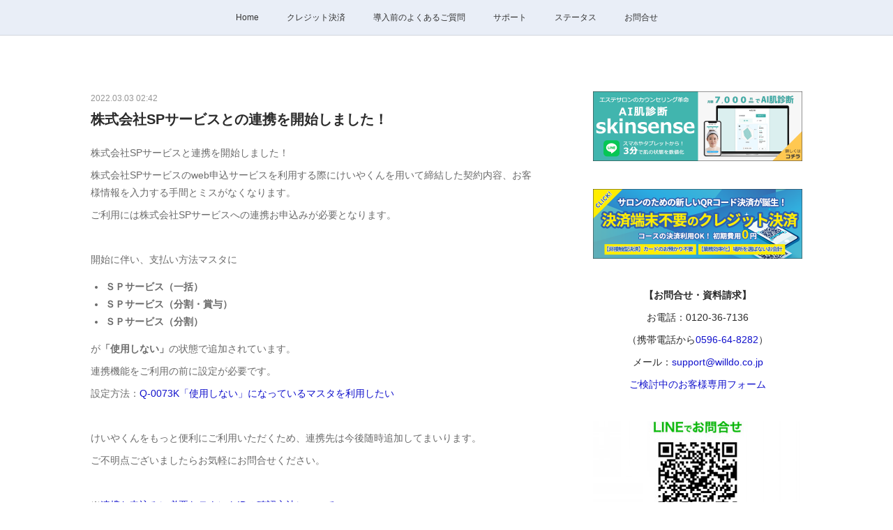

--- FILE ---
content_type: text/html; charset=utf-8
request_url: https://www.keiyakun.net/posts/32634762
body_size: 12870
content:
<!doctype html>

            <html lang="ja" data-reactroot=""><head><meta charSet="UTF-8"/><meta http-equiv="X-UA-Compatible" content="IE=edge"/><meta name="viewport" content="width=device-width,user-scalable=no,initial-scale=1.0,minimum-scale=1.0,maximum-scale=1.0"/><title data-react-helmet="true">株式会社SPサービスとの連携を開始しました！ | けいやくん 特商法対応電子契約書作成管理サービス</title><link data-react-helmet="true" rel="canonical" href="https://www.keiyakun.net/posts/32634762/"/><meta name="description" content="株式会社SPサービスと連携を開始しました！株式会社SPサービスのweb申込サービスを利用する際にけいやくんを用いて締結した契約内容、お客様情報を入力する手間とミスがなくなります。ご利用には株式会社SP"/><meta property="fb:app_id" content="522776621188656"/><meta property="og:url" content="https://www.keiyakun.net/posts/32634762"/><meta property="og:type" content="article"/><meta property="og:title" content="株式会社SPサービスとの連携を開始しました！"/><meta property="og:description" content="株式会社SPサービスと連携を開始しました！株式会社SPサービスのweb申込サービスを利用する際にけいやくんを用いて締結した契約内容、お客様情報を入力する手間とミスがなくなります。ご利用には株式会社SP"/><meta property="og:image" content="http://www.sp-s.co.jp/img/index/flash_2.jpg"/><meta property="og:site_name" content="けいやくん 特商法対応電子契約書作成管理サービス"/><meta property="og:locale" content="ja_JP"/><meta name="twitter:card" content="summary_large_image"/><meta name="twitter:site" content="@amebaownd"/><meta name="twitter:title" content="株式会社SPサービスとの連携を開始しました！ | けいやくん 特商法対応電子契約書作成管理サービス"/><meta name="twitter:description" content="株式会社SPサービスと連携を開始しました！株式会社SPサービスのweb申込サービスを利用する際にけいやくんを用いて締結した契約内容、お客様情報を入力する手間とミスがなくなります。ご利用には株式会社SP"/><meta name="twitter:image" content="http://www.sp-s.co.jp/img/index/flash_2.jpg"/><meta name="twitter:app:id:iphone" content="911640835"/><meta name="twitter:app:url:iphone" content="amebaownd://public/sites/722578/posts/32634762"/><meta name="twitter:app:id:googleplay" content="jp.co.cyberagent.madrid"/><meta name="twitter:app:url:googleplay" content="amebaownd://public/sites/722578/posts/32634762"/><meta name="twitter:app:country" content="US"/><link rel="amphtml" href="https://amp.amebaownd.com/posts/32634762"/><link rel="alternate" type="application/rss+xml" title="けいやくん 特商法対応電子契約書作成管理サービス" href="https://www.keiyakun.net/rss.xml"/><link rel="alternate" type="application/atom+xml" title="けいやくん 特商法対応電子契約書作成管理サービス" href="https://www.keiyakun.net/atom.xml"/><link rel="sitemap" type="application/xml" title="Sitemap" href="/sitemap.xml"/><link href="https://static.amebaowndme.com/madrid-frontend/css/user.min-a66be375c.css" rel="stylesheet" type="text/css"/><link href="https://static.amebaowndme.com/madrid-frontend/css/aya/index.min-a66be375c.css" rel="stylesheet" type="text/css"/><link rel="icon" href="https://cdn.amebaowndme.com/madrid-prd/madrid-web/images/sites/722578/aa552f6c903c611b877609adadb33353_9d2d31b77bad25192e539ac0c7d7388d.png?width=32&amp;height=32"/><link rel="apple-touch-icon" href="https://cdn.amebaowndme.com/madrid-prd/madrid-web/images/sites/722578/aa552f6c903c611b877609adadb33353_9d2d31b77bad25192e539ac0c7d7388d.png?width=180&amp;height=180"/><style id="site-colors" charSet="UTF-8">.u-nav-clr {
  color: #333333;
}
.u-nav-bdr-clr {
  border-color: #333333;
}
.u-nav-bg-clr {
  background-color: #e9eef7;
}
.u-nav-bg-bdr-clr {
  border-color: #e9eef7;
}
.u-site-clr {
  color: #00569b;
}
.u-base-bg-clr {
  background-color: #ffffff;
}
.u-btn-clr {
  color: #ffffff;
}
.u-btn-clr:hover,
.u-btn-clr--active {
  color: rgba(255,255,255, 0.7);
}
.u-btn-clr--disabled,
.u-btn-clr:disabled {
  color: rgba(255,255,255, 0.5);
}
.u-btn-bdr-clr {
  border-color: #00569b;
}
.u-btn-bdr-clr:hover,
.u-btn-bdr-clr--active {
  border-color: rgba(0,86,155, 0.7);
}
.u-btn-bdr-clr--disabled,
.u-btn-bdr-clr:disabled {
  border-color: rgba(0,86,155, 0.5);
}
.u-btn-bg-clr {
  background-color: #00569b;
}
.u-btn-bg-clr:hover,
.u-btn-bg-clr--active {
  background-color: rgba(0,86,155, 0.7);
}
.u-btn-bg-clr--disabled,
.u-btn-bg-clr:disabled {
  background-color: rgba(0,86,155, 0.5);
}
.u-txt-clr {
  color: #2b2b2b;
}
.u-txt-clr--lv1 {
  color: rgba(43,43,43, 0.7);
}
.u-txt-clr--lv2 {
  color: rgba(43,43,43, 0.5);
}
.u-txt-clr--lv3 {
  color: rgba(43,43,43, 0.3);
}
.u-txt-bg-clr {
  background-color: #e9e9e9;
}
.u-lnk-clr,
.u-clr-area a {
  color: #1111cc;
}
.u-lnk-clr:visited,
.u-clr-area a:visited {
  color: rgba(17,17,204, 0.7);
}
.u-lnk-clr:hover,
.u-clr-area a:hover {
  color: rgba(17,17,204, 0.5);
}
.u-ttl-blk-clr {
  color: #111111;
}
.u-ttl-blk-bdr-clr {
  border-color: #111111;
}
.u-ttl-blk-bdr-clr--lv1 {
  border-color: #cfcfcf;
}
.u-bdr-clr {
  border-color: #b5b5b5;
}
.u-acnt-bdr-clr {
  border-color: #00569b;
}
.u-acnt-bg-clr {
  background-color: #00569b;
}
body {
  background-color: #ffffff;
}
blockquote {
  color: rgba(43,43,43, 0.7);
  border-left-color: #b5b5b5;
};</style><style id="user-css" charSet="UTF-8">/**
 * @media all
 * 全体に適用したいCSSを記述してください。
 */

.site-info__title{
display: none;
}
.site-info{
display: none;
}


.page__keyvisual{
position: relative;
    align-items: center;
    display: flex;
    justify-content: center;
}


/*
.btn__item {
  border-radius: 24px;
}
*/

/* メニューバーの右端を非表示（検索結果ページ用） */
.common-header-nav > li:last-child {
  display: none;
}

/* Q&A検索窓と一覧の間隔調整 */
.block-type--html {
    margin-bottom: -25px;
}

/*検索結果の表示縦幅調整*/
@media screen and (min-width: 800px){
  .grid--title ~ .grid-type--html > .column > .block__outer > .block-type--html > .block > .block-html__frame {
  height: 2500px !important;
  }
};</style><style media="screen and (max-width: 800px)" id="user-sp-css" charSet="UTF-8">/**
 * @media (max-width: 800px)
 * 画面幅が800px以下のスマートフォン、タブレット用のCSSを記述してください。
 */
/*
.btn__item {
  border-radius: 24px;
}
*/;</style><script>
              (function(i,s,o,g,r,a,m){i['GoogleAnalyticsObject']=r;i[r]=i[r]||function(){
              (i[r].q=i[r].q||[]).push(arguments)},i[r].l=1*new Date();a=s.createElement(o),
              m=s.getElementsByTagName(o)[0];a.async=1;a.src=g;m.parentNode.insertBefore(a,m)
              })(window,document,'script','//www.google-analytics.com/analytics.js','ga');
            </script></head><body id="mdrd-a66be375c" class="u-txt-clr u-base-bg-clr theme-aya plan-premium hide-owndbar "><noscript><iframe src="//www.googletagmanager.com/ns.html?id=GTM-PXK9MM" height="0" width="0" style="display:none;visibility:hidden"></iframe></noscript><script>
            (function(w,d,s,l,i){w[l]=w[l]||[];w[l].push({'gtm.start':
            new Date().getTime(),event:'gtm.js'});var f=d.getElementsByTagName(s)[0],
            j=d.createElement(s),dl=l!='dataLayer'?'&l='+l:'';j.async=true;j.src=
            '//www.googletagmanager.com/gtm.js?id='+i+dl;f.parentNode.insertBefore(j,f);
            })(window,document, 'script', 'dataLayer', 'GTM-PXK9MM');
            </script><div id="content"><div class="page" data-reactroot=""><div class="page__outer"><div class="page__inner u-base-bg-clr"><div role="navigation" class="common-header__outer u-nav-bg-clr"><input type="checkbox" id="header-switch" class="common-header__switch"/><div class="common-header"><div class="common-header__inner js-nav-overflow-criterion"><ul class="common-header__nav common-header-nav"><li class="common-header-nav__item js-nav-item "><a target="" class="u-nav-clr" href="/">Home</a></li><li class="common-header-nav__item js-nav-item "><a href="https://credit.salons-solution.jp/" target="_blank" class="u-nav-clr">クレジット決済</a></li><li class="common-header-nav__item js-nav-item "><a target="" class="u-nav-clr" href="/pages/3841221/wonder">導入前のよくあるご質問</a></li><li class="common-header-nav__item js-nav-item "><a target="" class="u-nav-clr" href="/pages/2970563/support">サポート</a></li><li class="common-header-nav__item js-nav-item "><a target="" class="u-nav-clr" href="/pages/3158775/status">ステータス</a></li><li class="common-header-nav__item js-nav-item "><a target="" class="u-nav-clr" href="/pages/3176749/contact">お問合せ</a></li><li class="common-header-nav__item js-nav-item "><a target="" class="u-nav-clr" href="/pages/5445430/page_202110201732">検索結果</a></li></ul></div><label class="common-header__more u-nav-bdr-clr" for="header-switch"><span class="u-nav-bdr-clr"><span class="u-nav-bdr-clr"><span class="u-nav-bdr-clr"></span></span></span></label></div></div><div class="page__container page-container"><div class="page-container-inner"><div class="page-container__main"><div class="page__main--outer"><div role="main" class="page__main page__main--blog-detail"><div class="section"><div class="blog-article-outer"><article class="blog-article"><div class="blog-article__inner"><div class="blog-article__header"><time class="blog-article__date u-txt-clr u-txt-clr--lv2" dateTime="2022-03-03T02:42:36Z">2022.03.03 02:42</time><div class="blog-article__title blog-title"><h1 class="blog-title__text u-txt-clr">株式会社SPサービスとの連携を開始しました！</h1></div></div><div class="blog-article__content"><div class="blog-article__body blog-body"><div class="blog-body__item"><div class="blog-body__text u-txt-clr u-txt-clr--lv1 u-clr-area" data-block-type="text"><p>株式会社SPサービスと連携を開始しました！<br></p><p>株式会社SPサービスのweb申込サービスを利用する際にけいやくんを用いて締結した契約内容、お客様情報を入力する手間とミスがなくなります。</p><p>ご利用には株式会社SPサービスへの連携お申込みが必要となります。</p><p><br></p><p>開始に伴い、支払い方法マスタに<br></p><ul><li><b>ＳＰサービス（一括）</b></li><li><b>ＳＰサービス（分割・賞与）</b></li><li><b>ＳＰサービス（分割）</b><br></li></ul><p>が<b>「使用しない」</b>の状態で追加されています。<br></p><p>連携機能をご利用の前に設定が必要です。<br></p><p>設定方法：<a class="u-lnk-clr" href="https://www.keiyakun.net/posts/32634791">Q-0073K「使用しない」になっているマスタを利用したい</a></p><p><br></p><p>けいやくんをもっと便利にご利用いただくため、連携先は今後随時追加してまいります。</p><p>ご不明点ございましたらお気軽にお問合せください。</p><p><br></p><p>※<a class="u-lnk-clr" target="_blank" href="https://www.keiyakun.net/posts/12345262/">連携お申込みに必要なテナントIDの確認方法について</a></p><p><a class="u-lnk-clr" href="http://www.sp-s.co.jp/"><br></a></p><p><a class="u-lnk-clr" target="_blank" href="http://www.sp-s.co.jp/"><b>株式会社SPサービス 公式サイト</b></a></p></div></div><div class="blog-body__item"><div class="quote u-clr-area quote--www.sp-s.co.jp"><div class="ogp u-bdr-clr"><a target="_blank" class="ogp__action" href="http://www.sp-s.co.jp/"><div class="ogp__img"><div><img alt=""/></div></div><div class="ogp__body"><p class="ogp__title u-txt-clr">販売店様の売り上げアップを強力にサポート｜株式会社SPサービス</p><div class="ogp__text u-txt-clr u-txt-clr--lv1"><p>札幌を拠点にクレジット事業を展開する、株式会社SPサービスのホームページです。</p></div><p class="ogp__site ogp__site--ellipsis u-txt-clr u-txt-clr--lv1">www.sp-s.co.jp</p></div></a></div></div></div></div></div><div class="blog-article__footer"><div class="bloginfo"><div class="bloginfo__category bloginfo-category"><ul class="bloginfo-category__list bloginfo-category-list"><li class="bloginfo-category-list__item"><a class="u-txt-clr u-txt-clr--lv2" href="/posts/categories/2126188">TopNews<!-- -->(<!-- -->139<!-- -->)</a></li></ul></div></div><div class="reblog-btn-outer"><button style="display:block" class="reblog-count u-txt-clr--lv2">1<!-- --> <!-- -->リブログ</button><div class="reblog-btn-body"><button class="reblog-btn"><span class="reblog-btn__inner"><span class="icon icon--reblog2"></span></span></button></div></div></div></div><div class="complementary-outer complementary-outer--slot2"><div class="complementary complementary--button "><div class="block-type--button"><div class="btn btn--center"><a target="_self" class="btn__item u-btn-bg-clr u-btn-clr u-font btn__item--l" href="https://www.keiyakun.net/pages/3176749/contact">お問い合わせ</a></div></div></div><div class="complementary complementary--divider "><div class="block-type--divider"><hr class="divider u-bdr-clr"/></div></div><div class="complementary complementary--relatedPosts "><div class="block-type--relatedPosts"></div></div></div><div class="blog-article__comment"><div class="comment-list js-comment-list" style="display:none"><div><p class="comment-count u-txt-clr u-txt-clr--lv2"><span>0</span>コメント</p><ul><li class="comment-list__item comment-item js-comment-form"><div class="comment-item__body"><form class="comment-item__form u-bdr-clr "><div class="comment-item__form-head"><textarea type="text" id="post-comment" maxLength="1100" placeholder="コメントする..." class="comment-item__input"></textarea></div><div class="comment-item__form-foot"><p class="comment-item__count-outer"><span class="comment-item__count ">1000</span> / 1000</p><button type="submit" disabled="" class="comment-item__submit">投稿</button></div></form></div></li></ul></div></div></div><div class="pswp" tabindex="-1" role="dialog" aria-hidden="true"><div class="pswp__bg"></div><div class="pswp__scroll-wrap"><div class="pswp__container"><div class="pswp__item"></div><div class="pswp__item"></div><div class="pswp__item"></div></div><div class="pswp__ui pswp__ui--hidden"><div class="pswp__top-bar"><div class="pswp__counter"></div><button class="pswp__button pswp__button--close" title="Close (Esc)"></button><button class="pswp__button pswp__button--share" title="Share"></button><button class="pswp__button pswp__button--fs" title="Toggle fullscreen"></button><button class="pswp__button pswp__button--zoom" title="Zoom in/out"></button><div class="pswp__preloader"><div class="pswp__preloader__icn"><div class="pswp__preloader__cut"><div class="pswp__preloader__donut"></div></div></div></div></div><div class="pswp__share-modal pswp__share-modal--hidden pswp__single-tap"><div class="pswp__share-tooltip"></div></div><div class="pswp__button pswp__button--close pswp__close"><span class="pswp__close__item pswp__close"></span><span class="pswp__close__item pswp__close"></span></div><div class="pswp__bottom-bar"><button class="pswp__button pswp__button--arrow--left js-lightbox-arrow" title="Previous (arrow left)"></button><button class="pswp__button pswp__button--arrow--right js-lightbox-arrow" title="Next (arrow right)"></button></div><div class=""><div class="pswp__caption"><div class="pswp__caption"></div><div class="pswp__caption__link"><a class="js-link"></a></div></div></div></div></div></div></article></div></div></div></div></div><aside class="page-container__side page-container__side--east"><div class="complementary-outer complementary-outer--slot11"><div class="complementary complementary--image complementary--sidebar"><div class="block-type--image"><div class="img img__item--center img__item--fit"><div><img alt=""/></div></div></div></div><div class="complementary complementary--image complementary--sidebar"><div class="block-type--image"><div class="img img__item--center img__item--fit"><div><img alt=""/></div></div></div></div><div class="complementary complementary--text complementary--sidebar"><div class="block-type--text"><div style="position:relative" class="block__outer block__outer--base u-clr-area"><div style="position:relative" class="block"><div style="position:relative" class="block__inner"><div class="block-txt txt txt--s u-txt-clr"><p style="text-align: center;"><b>【お問合せ・資料請求】</b></p><p style="text-align: center;">お電話：0120-36-7136</p><p style="text-align: center;">（携帯電話から<a class="u-lnk-clr" href="tel:0596648282">0596-64-8282</a>）</p><p style="text-align: center;">メール：<a class="u-lnk-clr" href="mailto:support@willdo.co.jp">support@willdo.co.jp</a><br></p><p style="text-align: center;"><a class="u-lnk-clr" target="_blank" href="https://lp.keiyakun.net/contact/">ご検討中のお客様専用フォーム</a></p></div></div></div></div></div></div><div class="complementary complementary--image complementary--sidebar"><div class="block-type--image"><div class="img img__item--center img__item--fit"><div><img alt=""/></div></div></div></div><div class="complementary complementary--divider complementary--sidebar"><div class="block-type--divider"><hr class="divider u-bdr-clr"/></div></div><div class="complementary complementary--html complementary--sidebar"><div class="block-type--html"><div class="block u-clr-area"><iframe seamless="" style="height:16px" class="js-mdrd-block-html-target block-html__frame"></iframe></div></div></div><div class="complementary complementary--postsCategory complementary--sidebar"><div class="block-type--postsCategory"></div></div><div class="complementary complementary--divider complementary--sidebar"><div class="block-type--divider"><hr class="divider u-bdr-clr"/></div></div><div class="complementary complementary--text complementary--sidebar"><div class="block-type--text"><div style="position:relative" class="block__outer block__outer--base u-clr-area"><div style="position:relative" class="block"><div style="position:relative" class="block__inner"><div class="block-txt txt txt--s u-txt-clr"><p style="text-align: center;"><b>業界トップシェア顧客管理サービス</b><br></p></div></div></div></div></div></div><div class="complementary complementary--image complementary--sidebar"><div class="block-type--image"><div class="img img__item--center img__item--fit"><div><img alt=""/></div></div></div></div><div class="complementary complementary--text complementary--sidebar"><div class="block-type--text"><div style="position:relative" class="block__outer block__outer--base u-clr-area"><div style="position:relative" class="block"><div style="position:relative" class="block__inner"><div class="block-txt txt txt--s u-txt-clr"><p style="text-align: center;"><b>電子カルテサービス</b><br></p></div></div></div></div></div></div><div class="complementary complementary--image complementary--sidebar"><div class="block-type--image"><div class="img img__item--center img__item--fit"><div><img alt=""/></div></div></div></div><div class="pswp" tabindex="-1" role="dialog" aria-hidden="true"><div class="pswp__bg"></div><div class="pswp__scroll-wrap"><div class="pswp__container"><div class="pswp__item"></div><div class="pswp__item"></div><div class="pswp__item"></div></div><div class="pswp__ui pswp__ui--hidden"><div class="pswp__top-bar"><div class="pswp__counter"></div><button class="pswp__button pswp__button--close" title="Close (Esc)"></button><button class="pswp__button pswp__button--share" title="Share"></button><button class="pswp__button pswp__button--fs" title="Toggle fullscreen"></button><button class="pswp__button pswp__button--zoom" title="Zoom in/out"></button><div class="pswp__preloader"><div class="pswp__preloader__icn"><div class="pswp__preloader__cut"><div class="pswp__preloader__donut"></div></div></div></div></div><div class="pswp__share-modal pswp__share-modal--hidden pswp__single-tap"><div class="pswp__share-tooltip"></div></div><div class="pswp__button pswp__button--close pswp__close"><span class="pswp__close__item pswp__close"></span><span class="pswp__close__item pswp__close"></span></div><div class="pswp__bottom-bar"><button class="pswp__button pswp__button--arrow--left js-lightbox-arrow" title="Previous (arrow left)"></button><button class="pswp__button pswp__button--arrow--right js-lightbox-arrow" title="Next (arrow right)"></button></div><div class=""><div class="pswp__caption"><div class="pswp__caption"></div><div class="pswp__caption__link"><a class="js-link"></a></div></div></div></div></div></div></div></aside></div></div><footer role="contentinfo" class="page__footer footer" style="opacity:1 !important;visibility:visible !important;text-indent:0 !important;overflow:visible !important;position:static !important"><div class="footer__inner u-bdr-clr " style="opacity:1 !important;visibility:visible !important;text-indent:0 !important;overflow:visible !important;display:block !important;transform:none !important"><div class="footer__item u-bdr-clr" style="opacity:1 !important;visibility:visible !important;text-indent:0 !important;overflow:visible !important;display:block !important;transform:none !important"><p class="footer__copyright u-font"><small class="u-txt-clr u-txt-clr--lv2 u-font" style="color:rgba(43,43,43, 0.5) !important">© WiLLDo Inc.</small></p></div></div></footer></div></div><div class="toast"></div></div></div><script charSet="UTF-8">window.mdrdEnv="prd";</script><script charSet="UTF-8">window.INITIAL_STATE={"authenticate":{"authCheckCompleted":false,"isAuthorized":false},"blogPostReblogs":{},"category":{},"currentSite":{"fetching":false,"status":null,"site":{}},"shopCategory":{},"categories":{},"notifications":{},"page":{},"paginationTitle":{},"postArchives":{},"postComments":{"32634762":{"data":[],"pagination":{"total":0,"offset":0,"limit":0,"cursors":{"after":"","before":""}},"fetching":false},"submitting":false,"postStatus":null},"postDetail":{"postDetail-blogPostId:32634762":{"fetching":false,"loaded":true,"meta":{"code":200},"data":{"id":"32634762","userId":"321760","siteId":"722578","status":"publish","title":"株式会社SPサービスとの連携を開始しました！","contents":[{"type":"text","format":"html","value":"\u003Cp\u003E株式会社SPサービスと連携を開始しました！\u003Cbr\u003E\u003C\u002Fp\u003E\u003Cp\u003E株式会社SPサービスのweb申込サービスを利用する際にけいやくんを用いて締結した契約内容、お客様情報を入力する手間とミスがなくなります。\u003C\u002Fp\u003E\u003Cp\u003Eご利用には株式会社SPサービスへの連携お申込みが必要となります。\u003C\u002Fp\u003E\u003Cp\u003E\u003Cbr\u003E\u003C\u002Fp\u003E\u003Cp\u003E開始に伴い、支払い方法マスタに\u003Cbr\u003E\u003C\u002Fp\u003E\u003Cul\u003E\u003Cli\u003E\u003Cb\u003EＳＰサービス（一括）\u003C\u002Fb\u003E\u003C\u002Fli\u003E\u003Cli\u003E\u003Cb\u003EＳＰサービス（分割・賞与）\u003C\u002Fb\u003E\u003C\u002Fli\u003E\u003Cli\u003E\u003Cb\u003EＳＰサービス（分割）\u003C\u002Fb\u003E\u003Cbr\u003E\u003C\u002Fli\u003E\u003C\u002Ful\u003E\u003Cp\u003Eが\u003Cb\u003E「使用しない」\u003C\u002Fb\u003Eの状態で追加されています。\u003Cbr\u003E\u003C\u002Fp\u003E\u003Cp\u003E連携機能をご利用の前に設定が必要です。\u003Cbr\u003E\u003C\u002Fp\u003E\u003Cp\u003E設定方法：\u003Ca href=\"https:\u002F\u002Fwww.keiyakun.net\u002Fposts\u002F32634791\" class=\"u-lnk-clr\"\u003EQ-0073K「使用しない」になっているマスタを利用したい\u003C\u002Fa\u003E\u003C\u002Fp\u003E\u003Cp\u003E\u003Cbr\u003E\u003C\u002Fp\u003E\u003Cp\u003Eけいやくんをもっと便利にご利用いただくため、連携先は今後随時追加してまいります。\u003C\u002Fp\u003E\u003Cp\u003Eご不明点ございましたらお気軽にお問合せください。\u003C\u002Fp\u003E\u003Cp\u003E\u003Cbr\u003E\u003C\u002Fp\u003E\u003Cp\u003E※\u003Ca href=\"https:\u002F\u002Fwww.keiyakun.net\u002Fposts\u002F12345262\u002F\" target=\"_blank\" class=\"u-lnk-clr\"\u003E連携お申込みに必要なテナントIDの確認方法について\u003C\u002Fa\u003E\u003C\u002Fp\u003E\u003Cp\u003E\u003Ca href=\"http:\u002F\u002Fwww.sp-s.co.jp\u002F\" class=\"u-lnk-clr\"\u003E\u003Cbr\u003E\u003C\u002Fa\u003E\u003C\u002Fp\u003E\u003Cp\u003E\u003Ca href=\"http:\u002F\u002Fwww.sp-s.co.jp\u002F\" target=\"_blank\" class=\"u-lnk-clr\"\u003E\u003Cb\u003E株式会社SPサービス 公式サイト\u003C\u002Fb\u003E\u003C\u002Fa\u003E\u003C\u002Fp\u003E"},{"type":"quote","provider":"","url":"http:\u002F\u002Fwww.sp-s.co.jp\u002F","json":{"thumbnail":"http:\u002F\u002Fwww.sp-s.co.jp\u002Fimg\u002Findex\u002Fflash_2.jpg","provider":"www.sp-s.co.jp","url":"http:\u002F\u002Fwww.sp-s.co.jp\u002F","title":"販売店様の売り上げアップを強力にサポート｜株式会社SPサービス","description":"札幌を拠点にクレジット事業を展開する、株式会社SPサービスのホームページです。"},"html":""}],"urlPath":"","publishedUrl":"https:\u002F\u002Fwww.keiyakun.net\u002Fposts\u002F32634762","ogpDescription":"","ogpImageUrl":"","contentFiltered":"","viewCount":0,"commentCount":0,"reblogCount":1,"prevBlogPost":{"id":"32637356","title":"株式会社エヌ・シー・ビーとの連携を開始しました！","summary":"株式会社エヌ・シー・ビーと連携を開始しました！株式会社エヌ・シー・ビーのweb申込サービスを利用する際にけいやくんを用いて締結した契約内容、お客様情報を入力する手間とミスがなくなります。ご利用にはエヌ・シー・ビーへの連携お申込みが必要となります。開始に伴い、支払い方法マスタに(株)エヌ・シー・ビー一括払(株)エヌ・シー・ビー分割払(株)エヌ・シー・ビー分割払ボーナス併用あり(株)エヌ・シー・ビー２回払が「使用しない」の状態で追加されています。連携機能をご利用の前に設定が必要です。設定方法：Q-0073K「使用しない」になっているマスタを利用したいけいやくんをもっと便利にご利用いただくため、連携先は今後随時追加してまいります。ご不明点ございましたらお気軽にお問合せください。※連携お申込みに必要なテナントIDの確認方法について株式会社エヌ・シー・ビー公式サイト","imageUrl":"https:\u002F\u002Fwww.ncb-card.co.jp\u002Fimage\u002Fspacer.gif","publishedAt":"2022-03-03T06:55:53Z"},"nextBlogPost":{"id":"32634791","title":"Q-0073K「使用しない」になっているマスタを利用したい","summary":"「使用しない」で自動追加された場合や不要になり一度非表示にしたマスタを再度利用したい場合は、マスタを「使用する」に設定してください。設定には権限が必要です。【設定方法】①設定＞会社 または マスタ から該当のリンクをクリック②ゴミ箱アイコンをクリック　使用しないになっているマスタやユーザが表示されます③該当のマスタ\u002Fユーザ名をクリック④「使用する」を選択し保存をクリック　他に変更事項がある場合は合わせて変更し保存してくださいサロンズソリューションと連携してご利用の場合はサロンズソリューションのマスタとの連携設定が正しく行われているかも合わせてご確認ください。参考：Q-0053K 新しくメニューや支払い方法等のマスタを追加したい \u002F 追加したメニューや支払い方法が表示されないQ-0038K けいやくんの連携先信販会社が増え、支払方法マスタが自動追加されました。サロンでは既に連携前に該当信販会社用の支払方法マスタを作成し使用しています。どちらを利用すれば良いですか？","imageUrl":"","publishedAt":"2022-03-03T02:36:50Z"},"rebloggedPost":false,"blogCategories":[{"id":"2126188","siteId":"722578","label":"TopNews","publishedCount":139,"createdAt":"2019-06-10T04:57:18Z","updatedAt":"2025-12-04T04:32:09Z"}],"user":{"id":"321760","nickname":"gtmnm","description":"","official":false,"photoUrl":"https:\u002F\u002Fprofile-api.ameba.jp\u002Fv2\u002Fas\u002Fl0f8f71421e61d9a41f0a323c56f902f567a309e\u002FprofileImage?cat=300","followingCount":1,"createdAt":"2016-11-04T01:26:16Z","updatedAt":"2026-01-21T06:27:40Z"},"updateUser":{"id":"321760","nickname":"gtmnm","description":"","official":false,"photoUrl":"https:\u002F\u002Fprofile-api.ameba.jp\u002Fv2\u002Fas\u002Fl0f8f71421e61d9a41f0a323c56f902f567a309e\u002FprofileImage?cat=300","followingCount":1,"createdAt":"2016-11-04T01:26:16Z","updatedAt":"2026-01-21T06:27:40Z"},"comments":{"pagination":{"total":0,"offset":0,"limit":0,"cursors":{"after":"","before":""}},"data":[]},"publishedAt":"2022-03-03T02:42:36Z","createdAt":"2022-03-03T02:33:16Z","updatedAt":"2022-03-03T06:12:34Z","version":4}}},"postList":{},"shopList":{},"shopItemDetail":{},"pureAd":{},"keywordSearch":{},"proxyFrame":{"loaded":false},"relatedPostList":{},"route":{"route":{"path":"\u002Fposts\u002F:blog_post_id","component":function Connect(props, context) {
        _classCallCheck(this, Connect);

        var _this = _possibleConstructorReturn(this, _Component.call(this, props, context));

        _this.version = version;
        _this.store = props.store || context.store;

        (0, _invariant2["default"])(_this.store, 'Could not find "store" in either the context or ' + ('props of "' + connectDisplayName + '". ') + 'Either wrap the root component in a <Provider>, ' + ('or explicitly pass "store" as a prop to "' + connectDisplayName + '".'));

        var storeState = _this.store.getState();
        _this.state = { storeState: storeState };
        _this.clearCache();
        return _this;
      },"route":{"id":"0","type":"blog_post_detail","idForType":"0","title":"","urlPath":"\u002Fposts\u002F:blog_post_id","isHomePage":false}},"params":{"blog_post_id":"32634762"},"location":{"pathname":"\u002Fposts\u002F32634762","search":"","hash":"","action":"POP","key":"cu636m","query":{}}},"siteConfig":{"tagline":"けいやくんは特商法対応契約書作成管理サービスです。顧客管理システムサロンズソリューション、信販申し込みサービスとも連携して利用できます。","title":"けいやくん 特商法対応電子契約書作成管理サービス","copyright":"© WiLLDo Inc.","iconUrl":"https:\u002F\u002Fcdn.amebaowndme.com\u002Fmadrid-prd\u002Fmadrid-web\u002Fimages\u002Fsites\u002F722578\u002F8621bb75cada10df4648e9224c565260_1e29097e27fdc68eea81d4d652e00992.png","logoUrl":"https:\u002F\u002Fcdn.amebaowndme.com\u002Fmadrid-prd\u002Fmadrid-web\u002Fimages\u002Fsites\u002F722578\u002F8dcb709e097ec0439ec642760e82c448_016b227faee61040157aa782f91b8fc7.png","coverImageUrl":"https:\u002F\u002Fcdn.amebaowndme.com\u002Fmadrid-prd\u002Fmadrid-web\u002Fimages\u002Fsites\u002F722578\u002F3e964f955e896747bd706db47276a1b0_cc318f508196b2decfec4e128ab9406b.png","homePageId":"2959284","siteId":"722578","siteCategoryIds":[354,366],"themeId":"20","theme":"aya","shopId":"","openedShop":false,"shop":{"law":{"userType":"","corporateName":"","firstName":"","lastName":"","zipCode":"","prefecture":"","address":"","telNo":"","aboutContact":"","aboutPrice":"","aboutPay":"","aboutService":"","aboutReturn":""},"privacyPolicy":{"operator":"","contact":"","collectAndUse":"","restrictionToThirdParties":"","supervision":"","disclosure":"","cookie":""}},"user":{"id":"321760","nickname":"gtmnm","photoUrl":"","createdAt":"2016-11-04T01:26:16Z","updatedAt":"2026-01-21T06:27:40Z"},"commentApproval":"reject","plan":{"id":"6","name":"premium-annual","ownd_header":true,"powered_by":true,"pure_ads":true},"verifiedType":"general","navigations":[{"title":"Home","urlPath":".\u002F","target":"_self","pageId":"2959284"},{"title":"クレジット決済","urlPath":"https:\u002F\u002Fcredit.salons-solution.jp\u002F","target":"_blank","pageId":"0"},{"title":"導入前のよくあるご質問","urlPath":".\u002Fpages\u002F3841221\u002Fwonder","target":"_self","pageId":"3841221"},{"title":"サポート","urlPath":".\u002Fpages\u002F2970563\u002Fsupport","target":"_self","pageId":"2970563"},{"title":"ステータス","urlPath":".\u002Fpages\u002F3158775\u002Fstatus","target":"_self","pageId":"3158775"},{"title":"お問合せ","urlPath":".\u002Fpages\u002F3176749\u002Fcontact","target":"_self","pageId":"3176749"},{"title":"検索結果","urlPath":".\u002Fpages\u002F5445430\u002Fpage_202110201732","target":"_self","pageId":"5445430"}],"routings":[{"id":"0","type":"blog","idForType":"0","title":"","urlPath":"\u002Fposts\u002Fpage\u002F:page_num","isHomePage":false},{"id":"0","type":"blog_post_archive","idForType":"0","title":"","urlPath":"\u002Fposts\u002Farchives\u002F:yyyy\u002F:mm","isHomePage":false},{"id":"0","type":"blog_post_archive","idForType":"0","title":"","urlPath":"\u002Fposts\u002Farchives\u002F:yyyy\u002F:mm\u002Fpage\u002F:page_num","isHomePage":false},{"id":"0","type":"blog_post_category","idForType":"0","title":"","urlPath":"\u002Fposts\u002Fcategories\u002F:category_id","isHomePage":false},{"id":"0","type":"blog_post_category","idForType":"0","title":"","urlPath":"\u002Fposts\u002Fcategories\u002F:category_id\u002Fpage\u002F:page_num","isHomePage":false},{"id":"0","type":"author","idForType":"0","title":"","urlPath":"\u002Fauthors\u002F:user_id","isHomePage":false},{"id":"0","type":"author","idForType":"0","title":"","urlPath":"\u002Fauthors\u002F:user_id\u002Fpage\u002F:page_num","isHomePage":false},{"id":"0","type":"blog_post_category","idForType":"0","title":"","urlPath":"\u002Fposts\u002Fcategory\u002F:category_id","isHomePage":false},{"id":"0","type":"blog_post_category","idForType":"0","title":"","urlPath":"\u002Fposts\u002Fcategory\u002F:category_id\u002Fpage\u002F:page_num","isHomePage":false},{"id":"0","type":"blog_post_detail","idForType":"0","title":"","urlPath":"\u002Fposts\u002F:blog_post_id","isHomePage":false},{"id":"0","type":"keywordSearch","idForType":"0","title":"","urlPath":"\u002Fsearch\u002Fq\u002F:query","isHomePage":false},{"id":"0","type":"keywordSearch","idForType":"0","title":"","urlPath":"\u002Fsearch\u002Fq\u002F:query\u002Fpage\u002F:page_num","isHomePage":false},{"id":"5445430","type":"static","idForType":"0","title":"検索結果","urlPath":"\u002Fpages\u002F5445430\u002F","isHomePage":false},{"id":"5445430","type":"static","idForType":"0","title":"検索結果","urlPath":"\u002Fpages\u002F5445430\u002F:url_path","isHomePage":false},{"id":"3841221","type":"blog","idForType":"0","title":"導入前のよくあるご質問","urlPath":"\u002Fpages\u002F3841221\u002F","isHomePage":false},{"id":"3841221","type":"blog","idForType":"0","title":"導入前のよくあるご質問","urlPath":"\u002Fpages\u002F3841221\u002F:url_path","isHomePage":false},{"id":"3388016","type":"static","idForType":"0","title":"ページ","urlPath":"\u002Fpages\u002F3388016\u002F","isHomePage":false},{"id":"3388016","type":"static","idForType":"0","title":"ページ","urlPath":"\u002Fpages\u002F3388016\u002F:url_path","isHomePage":false},{"id":"3176749","type":"static","idForType":"0","title":"お問合せ","urlPath":"\u002Fpages\u002F3176749\u002F","isHomePage":false},{"id":"3176749","type":"static","idForType":"0","title":"お問合せ","urlPath":"\u002Fpages\u002F3176749\u002F:url_path","isHomePage":false},{"id":"3158775","type":"static","idForType":"0","title":"ステータス","urlPath":"\u002Fpages\u002F3158775\u002F","isHomePage":false},{"id":"3158775","type":"static","idForType":"0","title":"ステータス","urlPath":"\u002Fpages\u002F3158775\u002F:url_path","isHomePage":false},{"id":"3116737","type":"twitterTimeline","idForType":"0","title":"お知らせ","urlPath":"\u002Fpages\u002F3116737\u002F","isHomePage":false},{"id":"3116737","type":"twitterTimeline","idForType":"0","title":"お知らせ","urlPath":"\u002Fpages\u002F3116737\u002F:url_path","isHomePage":false},{"id":"2970563","type":"static","idForType":"0","title":"サポート","urlPath":"\u002Fpages\u002F2970563\u002F","isHomePage":false},{"id":"2970563","type":"static","idForType":"0","title":"サポート","urlPath":"\u002Fpages\u002F2970563\u002F:url_path","isHomePage":false},{"id":"2959284","type":"blog","idForType":"0","title":"Home","urlPath":"\u002Fpages\u002F2959284\u002F","isHomePage":true},{"id":"2959284","type":"blog","idForType":"0","title":"Home","urlPath":"\u002Fpages\u002F2959284\u002F:url_path","isHomePage":true},{"id":"2959284","type":"blog","idForType":"0","title":"Home","urlPath":"\u002F","isHomePage":true}],"siteColors":{"navigationBackground":"#e9eef7","navigationText":"#333333","siteTitleText":"#00569b","background":"#ffffff","buttonBackground":"#00569b","buttonText":"#ffffff","text":"#2b2b2b","link":"#1111cc","titleBlock":"#111111","border":"#b5b5b5","accent":"#00569b"},"wovnioAttribute":"","useAuthorBlock":false,"twitterHashtags":"けいやくんシステム","createdAt":"2019-06-07T05:58:29Z","seoTitle":"特商法対応契約書作成管理サービス けいやくん","isPreview":false,"siteCategory":[{"id":"354","label":"ブランドや製品"},{"id":"366","label":"アプリ・ソフトウェア・コンピューター"}],"previewPost":null,"previewShopItem":null,"hasAmebaIdConnection":false,"serverTime":"2026-01-21T22:29:45Z","complementaries":{"1":{"contents":{"layout":{"rows":[{"columns":[{"blocks":[]}]}]}},"created_at":"2019-06-10T07:29:16Z","updated_at":"2021-10-21T03:00:37Z"},"2":{"contents":{"layout":{"rows":[{"columns":[{"blocks":[{"type":"button","title":"お問い合わせ","align":"center","size":"l","target":"_self","url":"https:\u002F\u002Fwww.keiyakun.net\u002Fpages\u002F3176749\u002Fcontact"},{"type":"divider"},{"type":"relatedPosts","layoutType":"listl","showHeading":true,"heading":"関連記事","limit":3}]}]}]}},"created_at":"2019-06-07T05:58:29Z","updated_at":"2021-10-21T03:00:37Z"},"3":{"contents":{"layout":{"rows":[{"columns":[{"blocks":[]}]}]}},"created_at":"2019-06-10T07:29:16Z","updated_at":"2021-10-21T03:00:37Z"},"4":{"contents":{"layout":{"rows":[{"columns":[{"blocks":[]}]}]}},"created_at":"2019-06-10T07:29:16Z","updated_at":"2021-10-21T03:00:37Z"},"11":{"contents":{"layout":{"rows":[{"columns":[{"blocks":[{"type":"image","fit":true,"scale":1,"align":"center","url":"https:\u002F\u002Fcdn.amebaowndme.com\u002Fmadrid-prd\u002Fmadrid-web\u002Fimages\u002Fsites\u002F722578\u002F6f0fd1441b3e021c310b6fbc588341d8_678bbcbcaa6a75df4e4546e3cb9510fe.png","link":"https:\u002F\u002Faiss.salons-solution.jp\u002F","width":600,"height":200,"target":"_blank"},{"type":"image","fit":true,"scale":1,"align":"center","url":"https:\u002F\u002Fcdn.amebaowndme.com\u002Fmadrid-prd\u002Fmadrid-web\u002Fimages\u002Fsites\u002F722578\u002Ff14a17b434a5213259f19960c473ee63_1f403c7fb5c55ad335711aab1c93ae69.png","link":"https:\u002F\u002Fwww.keiyakun.net\u002Fposts\u002F53683208","width":600,"height":200,"target":"_blank"},{"type":"text","format":"html","value":"\u003Cp style=\"text-align: center;\"\u003E\u003Cb\u003E【お問合せ・資料請求】\u003C\u002Fb\u003E\u003C\u002Fp\u003E\u003Cp style=\"text-align: center;\"\u003Eお電話：0120-36-7136\u003C\u002Fp\u003E\u003Cp style=\"text-align: center;\"\u003E（携帯電話から\u003Ca href=\"tel:0596648282\" class=\"u-lnk-clr\"\u003E0596-64-8282\u003C\u002Fa\u003E）\u003C\u002Fp\u003E\u003Cp style=\"text-align: center;\"\u003Eメール：\u003Ca href=\"mailto:support@willdo.co.jp\" class=\"u-lnk-clr\"\u003Esupport@willdo.co.jp\u003C\u002Fa\u003E\u003Cbr\u003E\u003C\u002Fp\u003E\u003Cp style=\"text-align: center;\"\u003E\u003Ca href=\"https:\u002F\u002Flp.keiyakun.net\u002Fcontact\u002F\" target=\"_blank\" class=\"u-lnk-clr\"\u003Eご検討中のお客様専用フォーム\u003C\u002Fa\u003E\u003C\u002Fp\u003E"},{"type":"image","fit":true,"scale":1,"align":"center","url":"https:\u002F\u002Fcdn.amebaowndme.com\u002Fmadrid-prd\u002Fmadrid-web\u002Fimages\u002Fsites\u002F722578\u002F0eea3ef7181dc89099f660b469fecd1d_cd19f0b1a1b0e829e4aaa2d0f68a0aeb.jpg","link":"https:\u002F\u002Flin.ee\u002F5DRO0Fa","width":500,"height":332,"target":"_blank"},{"type":"divider"},{"type":"html","source":"\u003Clink href=\"https:\u002F\u002Ffonts.googleapis.com\u002Ficon?family=Material+Icons\" rel=\"stylesheet\"\u003E\n\u003Cstyle type=\"text\u002Fcss\"\u003E\nhtml {\n    font-size: 62.5%;\n}\n.u-font {\n    font-family: \"Open Sans\", \"Helvetica Bold\", \"ヒラギノ角ゴ ProN W6\",\"HiraKakuProN-W6\", sans-serif;\n}\n.complementary__heading {\n    font-size: 1.4rem;\n    font-weight: 700;\n    margin-bottom: 12px;\n    white-space: nowrap;\n    overflow: hidden;\n    text-overflow: ellipsis;\n}\n.u-ttl-blk-clr {\n  color: #333333;\n  font-weight:bold;\n}\nform.gs-search-box {\n    font-size: 13px;\n    margin-top: 0;\n    margin-right: 0;\n    margin-bottom: 4px;\n    margin-left: 0;\n    width: 100%;\n}\ntable.gs-search-box {\n    border-style: none;\n    border-width: 0;\n    border-spacing: 0 0;\n    width: 100%;\n    margin-bottom: 2px;\n}\ntable.gs-search-box td.gs-input {\n    padding-right: 12px;\n}\ntable.gs-search-box td {\n    vertical-align: middle;\n}\n.table-input {\n     width: 100%;\n     padding: 0px;\n}\n.gs-input {\n    font-size: 16px;\n}\ninput.gs-input, .gs-input-box, .gs-input-box-hover, .gs-input-box-focus {\n    border-color: #DFE1E5;\n}\n.gs-input-box {\n    border: 1px solid #dfe1e5;\n    background: #fff;\n}\n.input-txt {\n    width: 100% !important;\n    padding: 0px;\n    border: none;\n    margin: 0px;\n    height: auto;\n    background: rgb(255, 255, 255);\n    background-position: right !important;\n    outline: none;\n}\n.input-txt::-webkit-input-placeholder { \u002F* WebKit, Blink, Edge *\u002F\n  color: #c9c7c8;\n  font-size: 12px;\n}\n.input-txt::-ms-input-placeholder { \u002F* Internet Explorer 10-11 *\u002F\n  color: #c9c7c8;\n  font-size: 12px;\n}\n.input-txt::placeholder{ \u002F* Others *\u002F\n  color: #c9c7c8;\n  font-size: 12px;\n}\n.gsib_a {\n    width: 100%;\n    padding: 5px 9px 4px 9px;\n}\n\n.gsib_a, .gsib_b {\n    vertical-align: top;\n}\n.gsst_b {\n    font-size: 16px;\n    padding: 0 2px;\n    position: relative;\n    user-select: none;\n    -webkit-user-select: none;\n    white-space: nowrap;\n}\n.gsst_a {\n    cursor: pointer;\n    padding: 0 4px;\n    display: inline-block;\n}\n.gsst_a .gscb_a {\n    color: #a1b9ed;\n    cursor: pointer;\n}\n.gscb_a {\n    line-height: 27px;\n    display: inline-block;\n    font: 27px\u002F13px arial,sans-serif;\n}\n.gs-search-button {\n    width: 1%;\n    margin-left: 2px;\n}\n.gs-search-button-v2 {\n    font-size: 0;\n    padding: 4px 27px;\n    width: auto;\n    vertical-align: middle;\n    border: 1px solid #666;\n    border-radius: 2px;\n}\n.gs-search-button-v2, .gs-search-button-v2:hover, .gs-search-button-v2:focus {\n    border-color: #f5f5f5;\n    background-color: #00569B;\n    background-image: none;\n    filter: none;\n}\n.material-icons.md-w {\n    font-size: 18px;\n    color: #fff;\n}\n\n@media screen and (max-width: 300px) {\n  .gsib_a {\n    padding: 5px 0px 4px 5px;\n  }\n}\n\n@media screen and (hover: none) and (pointer: coarse) {\n  form.gs-search-box {\n      width: 97%;\n  }\n  table.gs-search-box td.gs-input {\n      padding-right: 0;\n  }\n  .gs-input-box {\n      padding-top: 6px;\n      padding-bottom: 5px;\n      border-top-left-radius: 8px;\n      border-bottom-left-radius: 8px;\n  }\n  .gsib_a {\n    padding-right: 9px;\n  }\n  .gs-search-button-v2 {\n      width: auto;\n      padding: 12px 8px;\n      margin: 0;\n      border-radius: 0;\n      border-top-right-radius: 8px;\n      border-bottom-right-radius: 8px;\n  }\n  .material-icons.md-w {\n      font-size: 22px;\n      color: #fff;\n  }\n}\n\u003C\u002Fstyle\u003E\n\n\u003Cdiv class=\"complementary__heading u-ttl-blk-clr u-font\"\u003E困った時のQ＆A検索\u003C\u002Fdiv\u003E\n\u003Cform id=\"search-form\" class=\"gs-search-box\" action=\"..\u002F..\u002Fpages\u002F5445430\u002Fsearch\" method=\"get\"\u003E\n\u003Ctable cellspacing=\"0\" cellpadding=\"0\" class=\"gs-search-box\"\u003E\n  \u003Ctbody\u003E\n    \u003Ctr\u003E\n      \u003Ctd class=\"gs-input\"\u003E\n        \u003Cdiv class=\"gs-input-box\"\u003E\n          \u003Ctable cellspacing=\"0\" cellpadding=\"0\" class=\"gs-input table-input\"\u003E\n            \u003Ctbody\u003E\n              \u003Ctr\u003E\n                \u003Ctd class=\"gsib_a\"\u003E\n                  \u003Cinput id=\"gs-input\" type=\"text\" class=\"gs-input input-txt\" name=\"q\"  placeholder=\"キーワードを入力\"\u003E\n                \u003C\u002Ftd\u003E\n                \u003Ctd class=\"gsib_b\"\u003E\n                  \u003Cdiv class=\"gsst_b\"\u003E\n                    \u003Ca class=\"gsst_a\" href=\"javascript:void(0)\" title=\"検索ボックスをクリア\" role=\"button\" style=\"\"\u003E\n                      \u003Cspan class=\"gscb_a\" id=\"gs_cb50\" aria-hidden=\"true\"\u003E×\u003C\u002Fspan\u003E\n                    \u003C\u002Fa\u003E\n                  \u003C\u002Fdiv\u003E\n                \u003C\u002Ftd\u003E\n              \u003C\u002Ftr\u003E\n            \u003C\u002Ftbody\u003E\n          \u003C\u002Ftable\u003E\n        \u003C\u002Fdiv\u003E\n      \u003C\u002Ftd\u003E\n      \u003Ctd class=\"gs-search-button\"\u003E\n        \u003Cbutton class=\"gs-search-button gs-search-button-v2\"\u003E\n          \u003Cspan class=\"material-icons md-w\"\u003Esearch\u003C\u002Fspan\u003E\n        \u003C\u002Fbutton\u003E\n      \u003C\u002Ftd\u003E\n   \u003C\u002Ftr\u003E\n  \u003C\u002Ftbody\u003E\n\u003C\u002Ftable\u003E\n\u003C\u002Fform\u003E\n\u003Cscript src=\"https:\u002F\u002Fwww.gstatic.com\u002Fprose\u002Fbrand.js\" targetId=\"gs-input\"\u003E\u003C\u002Fscript\u003E"},{"type":"postsCategory","heading":"カテゴリ","showHeading":true,"showCount":true,"design":"tagcloud"},{"type":"divider"},{"type":"text","format":"html","value":"\u003Cp style=\"text-align: center;\"\u003E\u003Cb\u003E業界トップシェア顧客管理サービス\u003C\u002Fb\u003E\u003Cbr\u003E\u003C\u002Fp\u003E"},{"type":"image","fit":true,"scale":1,"align":"center","url":"https:\u002F\u002Fcdn.amebaowndme.com\u002Fmadrid-prd\u002Fmadrid-web\u002Fimages\u002Fsites\u002F722578\u002Fb3f75fc6e0362175e75b0b2376793b7e_38e404a0c70ead2dd41fffa8acbfee73.png","link":"https:\u002F\u002Fwww.salons-solution.jp\u002F","width":590,"height":96,"target":"_blank"},{"type":"text","format":"html","value":"\u003Cp style=\"text-align: center;\"\u003E\u003Cb\u003E電子カルテサービス\u003C\u002Fb\u003E\u003Cbr\u003E\u003C\u002Fp\u003E"},{"type":"image","fit":true,"scale":1,"align":"center","url":"https:\u002F\u002Fcdn.amebaowndme.com\u002Fmadrid-prd\u002Fmadrid-web\u002Fimages\u002Fsites\u002F722578\u002F3f85a74457bb5151152149527ca52aed_f70dfbff3b725ec68d3ec99b887ca086.png","link":"https:\u002F\u002Fwww.salons-solution.jp\u002Fintegrate\u002Fkiss\u002F","width":627,"height":142,"target":"_blank"}]}]}]}},"created_at":"2019-06-07T05:58:29Z","updated_at":"2026-01-14T08:02:32Z"}},"siteColorsCss":".u-nav-clr {\n  color: #333333;\n}\n.u-nav-bdr-clr {\n  border-color: #333333;\n}\n.u-nav-bg-clr {\n  background-color: #e9eef7;\n}\n.u-nav-bg-bdr-clr {\n  border-color: #e9eef7;\n}\n.u-site-clr {\n  color: #00569b;\n}\n.u-base-bg-clr {\n  background-color: #ffffff;\n}\n.u-btn-clr {\n  color: #ffffff;\n}\n.u-btn-clr:hover,\n.u-btn-clr--active {\n  color: rgba(255,255,255, 0.7);\n}\n.u-btn-clr--disabled,\n.u-btn-clr:disabled {\n  color: rgba(255,255,255, 0.5);\n}\n.u-btn-bdr-clr {\n  border-color: #00569b;\n}\n.u-btn-bdr-clr:hover,\n.u-btn-bdr-clr--active {\n  border-color: rgba(0,86,155, 0.7);\n}\n.u-btn-bdr-clr--disabled,\n.u-btn-bdr-clr:disabled {\n  border-color: rgba(0,86,155, 0.5);\n}\n.u-btn-bg-clr {\n  background-color: #00569b;\n}\n.u-btn-bg-clr:hover,\n.u-btn-bg-clr--active {\n  background-color: rgba(0,86,155, 0.7);\n}\n.u-btn-bg-clr--disabled,\n.u-btn-bg-clr:disabled {\n  background-color: rgba(0,86,155, 0.5);\n}\n.u-txt-clr {\n  color: #2b2b2b;\n}\n.u-txt-clr--lv1 {\n  color: rgba(43,43,43, 0.7);\n}\n.u-txt-clr--lv2 {\n  color: rgba(43,43,43, 0.5);\n}\n.u-txt-clr--lv3 {\n  color: rgba(43,43,43, 0.3);\n}\n.u-txt-bg-clr {\n  background-color: #e9e9e9;\n}\n.u-lnk-clr,\n.u-clr-area a {\n  color: #1111cc;\n}\n.u-lnk-clr:visited,\n.u-clr-area a:visited {\n  color: rgba(17,17,204, 0.7);\n}\n.u-lnk-clr:hover,\n.u-clr-area a:hover {\n  color: rgba(17,17,204, 0.5);\n}\n.u-ttl-blk-clr {\n  color: #111111;\n}\n.u-ttl-blk-bdr-clr {\n  border-color: #111111;\n}\n.u-ttl-blk-bdr-clr--lv1 {\n  border-color: #cfcfcf;\n}\n.u-bdr-clr {\n  border-color: #b5b5b5;\n}\n.u-acnt-bdr-clr {\n  border-color: #00569b;\n}\n.u-acnt-bg-clr {\n  background-color: #00569b;\n}\nbody {\n  background-color: #ffffff;\n}\nblockquote {\n  color: rgba(43,43,43, 0.7);\n  border-left-color: #b5b5b5;\n}","siteFont":{"id":"11","name":"Nunito"},"siteCss":"\u002F**\n * @media all\n * 全体に適用したいCSSを記述してください。\n *\u002F\n\n.site-info__title{\ndisplay: none;\n}\n.site-info{\ndisplay: none;\n}\n\n\n.page__keyvisual{\nposition: relative;\n    align-items: center;\n    display: flex;\n    justify-content: center;\n}\n\n\n\u002F*\n.btn__item {\n  border-radius: 24px;\n}\n*\u002F\n\n\u002F* メニューバーの右端を非表示（検索結果ページ用） *\u002F\n.common-header-nav \u003E li:last-child {\n  display: none;\n}\n\n\u002F* Q&A検索窓と一覧の間隔調整 *\u002F\n.block-type--html {\n    margin-bottom: -25px;\n}\n\n\u002F*検索結果の表示縦幅調整*\u002F\n@media screen and (min-width: 800px){\n  .grid--title ~ .grid-type--html \u003E .column \u003E .block__outer \u003E .block-type--html \u003E .block \u003E .block-html__frame {\n  height: 2500px !important;\n  }\n}","siteSpCss":"\u002F**\n * @media (max-width: 800px)\n * 画面幅が800px以下のスマートフォン、タブレット用のCSSを記述してください。\n *\u002F\n\u002F*\n.btn__item {\n  border-radius: 24px;\n}\n*\u002F","meta":{"Title":"株式会社SPサービスとの連携を開始しました！ | 特商法対応契約書作成管理サービス けいやくん","Description":"株式会社SPサービスと連携を開始しました！株式会社SPサービスのweb申込サービスを利用する際にけいやくんを用いて締結した契約内容、お客様情報を入力する手間とミスがなくなります。ご利用には株式会社SP","Keywords":"","Noindex":false,"Nofollow":false,"CanonicalUrl":"https:\u002F\u002Fwww.keiyakun.net\u002Fposts\u002F32634762","AmpHtml":"https:\u002F\u002Famp.amebaownd.com\u002Fposts\u002F32634762","DisabledFragment":false,"OgMeta":{"Type":"article","Title":"株式会社SPサービスとの連携を開始しました！","Description":"株式会社SPサービスと連携を開始しました！株式会社SPサービスのweb申込サービスを利用する際にけいやくんを用いて締結した契約内容、お客様情報を入力する手間とミスがなくなります。ご利用には株式会社SP","Image":"http:\u002F\u002Fwww.sp-s.co.jp\u002Fimg\u002Findex\u002Fflash_2.jpg","SiteName":"けいやくん 特商法対応電子契約書作成管理サービス","Locale":"ja_JP"},"DeepLinkMeta":{"Ios":{"Url":"amebaownd:\u002F\u002Fpublic\u002Fsites\u002F722578\u002Fposts\u002F32634762","AppStoreId":"911640835","AppName":"Ameba Ownd"},"Android":{"Url":"amebaownd:\u002F\u002Fpublic\u002Fsites\u002F722578\u002Fposts\u002F32634762","AppName":"Ameba Ownd","Package":"jp.co.cyberagent.madrid"},"WebUrl":"https:\u002F\u002Fwww.keiyakun.net\u002Fposts\u002F32634762"},"TwitterCard":{"Type":"summary_large_image","Site":"@amebaownd","Creator":"","Title":"株式会社SPサービスとの連携を開始しました！ | けいやくん 特商法対応電子契約書作成管理サービス","Description":"株式会社SPサービスと連携を開始しました！株式会社SPサービスのweb申込サービスを利用する際にけいやくんを用いて締結した契約内容、お客様情報を入力する手間とミスがなくなります。ご利用には株式会社SP","Image":"http:\u002F\u002Fwww.sp-s.co.jp\u002Fimg\u002Findex\u002Fflash_2.jpg"},"TwitterAppCard":{"CountryCode":"US","IPhoneAppId":"911640835","AndroidAppPackageName":"jp.co.cyberagent.madrid","CustomUrl":"amebaownd:\u002F\u002Fpublic\u002Fsites\u002F722578\u002Fposts\u002F32634762"},"SiteName":"けいやくん 特商法対応電子契約書作成管理サービス","ImageUrl":"http:\u002F\u002Fwww.sp-s.co.jp\u002Fimg\u002Findex\u002Fflash_2.jpg","FacebookAppId":"522776621188656","InstantArticleId":"","FaviconUrl":"https:\u002F\u002Fcdn.amebaowndme.com\u002Fmadrid-prd\u002Fmadrid-web\u002Fimages\u002Fsites\u002F722578\u002Faa552f6c903c611b877609adadb33353_9d2d31b77bad25192e539ac0c7d7388d.png?width=32&height=32","AppleTouchIconUrl":"https:\u002F\u002Fcdn.amebaowndme.com\u002Fmadrid-prd\u002Fmadrid-web\u002Fimages\u002Fsites\u002F722578\u002Faa552f6c903c611b877609adadb33353_9d2d31b77bad25192e539ac0c7d7388d.png?width=180&height=180","RssItems":[{"title":"けいやくん 特商法対応電子契約書作成管理サービス","url":"https:\u002F\u002Fwww.keiyakun.net\u002Frss.xml"}],"AtomItems":[{"title":"けいやくん 特商法対応電子契約書作成管理サービス","url":"https:\u002F\u002Fwww.keiyakun.net\u002Fatom.xml"}]},"googleConfig":{"TrackingCode":"UA-39413902-8","SiteVerificationCode":""},"lanceTrackingUrl":"","FRM_ID_SIGNUP":"c.ownd-sites_r.ownd-sites_722578","landingPageParams":{"domain":"www.keiyakun.net","protocol":"https","urlPath":"\u002Fposts\u002F32634762"}},"siteFollow":{},"siteServiceTokens":{},"snsFeed":{},"toastMessages":{"messages":[]},"user":{"loaded":false,"me":{}},"userSites":{"fetching":null,"sites":[]},"userSiteCategories":{}};</script><script src="https://static.amebaowndme.com/madrid-metro/js/aya-c961039a0e890b88fbda.js" charSet="UTF-8"></script><style charSet="UTF-8">    @font-face {
      font-family: 'Nunito';
      src: url('https://static.amebaowndme.com/madrid-frontend/fonts/userfont/Nunito.woff2');
    }
    .u-font {
      font-family: "Nunito", "ヒラギノ角ゴ ProN W3", "Hiragino Kaku Gothic ProN", sans-serif;
    }  </style></body></html>